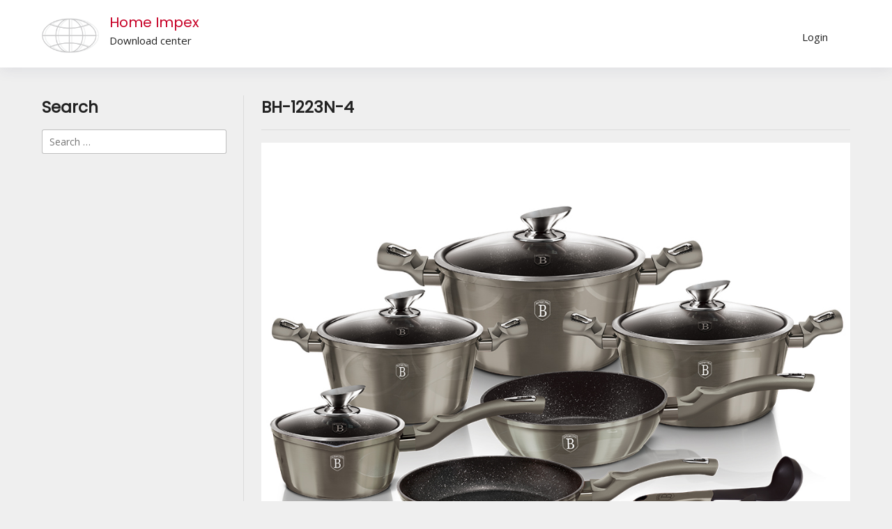

--- FILE ---
content_type: text/html; charset=UTF-8
request_url: https://download.homeimpex.hu/2020/07/07/bh-1223n-4/
body_size: 11953
content:
<!doctype html><!-- Overlay.ORG -->
<html lang="en-US">
<head>
	<meta charset="UTF-8">
	<meta name="viewport" content="width=device-width, initial-scale=1">
	<link rel="profile" href="https://gmpg.org/xfn/11">
	<title>BH-1223N-4 &#8211; Home Impex</title>
<meta name='robots' content='max-image-preview:large' />
<link rel='dns-prefetch' href='//fonts.googleapis.com' />
<link rel="alternate" type="application/rss+xml" title="Home Impex &raquo; Feed" href="https://download.homeimpex.hu/feed/" />
<link rel="alternate" type="application/rss+xml" title="Home Impex &raquo; Comments Feed" href="https://download.homeimpex.hu/comments/feed/" />
<link rel="alternate" type="application/rss+xml" title="Home Impex &raquo; BH-1223N-4 Comments Feed" href="https://download.homeimpex.hu/2020/07/07/bh-1223n-4/feed/" />
<link rel="alternate" title="oEmbed (JSON)" type="application/json+oembed" href="https://download.homeimpex.hu/wp-json/oembed/1.0/embed?url=https%3A%2F%2Fdownload.homeimpex.hu%2F2020%2F07%2F07%2Fbh-1223n-4%2F" />
<link rel="alternate" title="oEmbed (XML)" type="text/xml+oembed" href="https://download.homeimpex.hu/wp-json/oembed/1.0/embed?url=https%3A%2F%2Fdownload.homeimpex.hu%2F2020%2F07%2F07%2Fbh-1223n-4%2F&#038;format=xml" />
<style id='wp-img-auto-sizes-contain-inline-css' type='text/css'>
img:is([sizes=auto i],[sizes^="auto," i]){contain-intrinsic-size:3000px 1500px}
/*# sourceURL=wp-img-auto-sizes-contain-inline-css */
</style>
<style id='wp-emoji-styles-inline-css' type='text/css'>

	img.wp-smiley, img.emoji {
		display: inline !important;
		border: none !important;
		box-shadow: none !important;
		height: 1em !important;
		width: 1em !important;
		margin: 0 0.07em !important;
		vertical-align: -0.1em !important;
		background: none !important;
		padding: 0 !important;
	}
/*# sourceURL=wp-emoji-styles-inline-css */
</style>
<style id='wp-block-library-inline-css' type='text/css'>
:root{--wp-block-synced-color:#7a00df;--wp-block-synced-color--rgb:122,0,223;--wp-bound-block-color:var(--wp-block-synced-color);--wp-editor-canvas-background:#ddd;--wp-admin-theme-color:#007cba;--wp-admin-theme-color--rgb:0,124,186;--wp-admin-theme-color-darker-10:#006ba1;--wp-admin-theme-color-darker-10--rgb:0,107,160.5;--wp-admin-theme-color-darker-20:#005a87;--wp-admin-theme-color-darker-20--rgb:0,90,135;--wp-admin-border-width-focus:2px}@media (min-resolution:192dpi){:root{--wp-admin-border-width-focus:1.5px}}.wp-element-button{cursor:pointer}:root .has-very-light-gray-background-color{background-color:#eee}:root .has-very-dark-gray-background-color{background-color:#313131}:root .has-very-light-gray-color{color:#eee}:root .has-very-dark-gray-color{color:#313131}:root .has-vivid-green-cyan-to-vivid-cyan-blue-gradient-background{background:linear-gradient(135deg,#00d084,#0693e3)}:root .has-purple-crush-gradient-background{background:linear-gradient(135deg,#34e2e4,#4721fb 50%,#ab1dfe)}:root .has-hazy-dawn-gradient-background{background:linear-gradient(135deg,#faaca8,#dad0ec)}:root .has-subdued-olive-gradient-background{background:linear-gradient(135deg,#fafae1,#67a671)}:root .has-atomic-cream-gradient-background{background:linear-gradient(135deg,#fdd79a,#004a59)}:root .has-nightshade-gradient-background{background:linear-gradient(135deg,#330968,#31cdcf)}:root .has-midnight-gradient-background{background:linear-gradient(135deg,#020381,#2874fc)}:root{--wp--preset--font-size--normal:16px;--wp--preset--font-size--huge:42px}.has-regular-font-size{font-size:1em}.has-larger-font-size{font-size:2.625em}.has-normal-font-size{font-size:var(--wp--preset--font-size--normal)}.has-huge-font-size{font-size:var(--wp--preset--font-size--huge)}.has-text-align-center{text-align:center}.has-text-align-left{text-align:left}.has-text-align-right{text-align:right}.has-fit-text{white-space:nowrap!important}#end-resizable-editor-section{display:none}.aligncenter{clear:both}.items-justified-left{justify-content:flex-start}.items-justified-center{justify-content:center}.items-justified-right{justify-content:flex-end}.items-justified-space-between{justify-content:space-between}.screen-reader-text{border:0;clip-path:inset(50%);height:1px;margin:-1px;overflow:hidden;padding:0;position:absolute;width:1px;word-wrap:normal!important}.screen-reader-text:focus{background-color:#ddd;clip-path:none;color:#444;display:block;font-size:1em;height:auto;left:5px;line-height:normal;padding:15px 23px 14px;text-decoration:none;top:5px;width:auto;z-index:100000}html :where(.has-border-color){border-style:solid}html :where([style*=border-top-color]){border-top-style:solid}html :where([style*=border-right-color]){border-right-style:solid}html :where([style*=border-bottom-color]){border-bottom-style:solid}html :where([style*=border-left-color]){border-left-style:solid}html :where([style*=border-width]){border-style:solid}html :where([style*=border-top-width]){border-top-style:solid}html :where([style*=border-right-width]){border-right-style:solid}html :where([style*=border-bottom-width]){border-bottom-style:solid}html :where([style*=border-left-width]){border-left-style:solid}html :where(img[class*=wp-image-]){height:auto;max-width:100%}:where(figure){margin:0 0 1em}html :where(.is-position-sticky){--wp-admin--admin-bar--position-offset:var(--wp-admin--admin-bar--height,0px)}@media screen and (max-width:600px){html :where(.is-position-sticky){--wp-admin--admin-bar--position-offset:0px}}

/*# sourceURL=wp-block-library-inline-css */
</style><style id='global-styles-inline-css' type='text/css'>
:root{--wp--preset--aspect-ratio--square: 1;--wp--preset--aspect-ratio--4-3: 4/3;--wp--preset--aspect-ratio--3-4: 3/4;--wp--preset--aspect-ratio--3-2: 3/2;--wp--preset--aspect-ratio--2-3: 2/3;--wp--preset--aspect-ratio--16-9: 16/9;--wp--preset--aspect-ratio--9-16: 9/16;--wp--preset--color--black: #000000;--wp--preset--color--cyan-bluish-gray: #abb8c3;--wp--preset--color--white: #ffffff;--wp--preset--color--pale-pink: #f78da7;--wp--preset--color--vivid-red: #cf2e2e;--wp--preset--color--luminous-vivid-orange: #ff6900;--wp--preset--color--luminous-vivid-amber: #fcb900;--wp--preset--color--light-green-cyan: #7bdcb5;--wp--preset--color--vivid-green-cyan: #00d084;--wp--preset--color--pale-cyan-blue: #8ed1fc;--wp--preset--color--vivid-cyan-blue: #0693e3;--wp--preset--color--vivid-purple: #9b51e0;--wp--preset--gradient--vivid-cyan-blue-to-vivid-purple: linear-gradient(135deg,rgb(6,147,227) 0%,rgb(155,81,224) 100%);--wp--preset--gradient--light-green-cyan-to-vivid-green-cyan: linear-gradient(135deg,rgb(122,220,180) 0%,rgb(0,208,130) 100%);--wp--preset--gradient--luminous-vivid-amber-to-luminous-vivid-orange: linear-gradient(135deg,rgb(252,185,0) 0%,rgb(255,105,0) 100%);--wp--preset--gradient--luminous-vivid-orange-to-vivid-red: linear-gradient(135deg,rgb(255,105,0) 0%,rgb(207,46,46) 100%);--wp--preset--gradient--very-light-gray-to-cyan-bluish-gray: linear-gradient(135deg,rgb(238,238,238) 0%,rgb(169,184,195) 100%);--wp--preset--gradient--cool-to-warm-spectrum: linear-gradient(135deg,rgb(74,234,220) 0%,rgb(151,120,209) 20%,rgb(207,42,186) 40%,rgb(238,44,130) 60%,rgb(251,105,98) 80%,rgb(254,248,76) 100%);--wp--preset--gradient--blush-light-purple: linear-gradient(135deg,rgb(255,206,236) 0%,rgb(152,150,240) 100%);--wp--preset--gradient--blush-bordeaux: linear-gradient(135deg,rgb(254,205,165) 0%,rgb(254,45,45) 50%,rgb(107,0,62) 100%);--wp--preset--gradient--luminous-dusk: linear-gradient(135deg,rgb(255,203,112) 0%,rgb(199,81,192) 50%,rgb(65,88,208) 100%);--wp--preset--gradient--pale-ocean: linear-gradient(135deg,rgb(255,245,203) 0%,rgb(182,227,212) 50%,rgb(51,167,181) 100%);--wp--preset--gradient--electric-grass: linear-gradient(135deg,rgb(202,248,128) 0%,rgb(113,206,126) 100%);--wp--preset--gradient--midnight: linear-gradient(135deg,rgb(2,3,129) 0%,rgb(40,116,252) 100%);--wp--preset--font-size--small: 13px;--wp--preset--font-size--medium: 20px;--wp--preset--font-size--large: 36px;--wp--preset--font-size--x-large: 42px;--wp--preset--spacing--20: 0.44rem;--wp--preset--spacing--30: 0.67rem;--wp--preset--spacing--40: 1rem;--wp--preset--spacing--50: 1.5rem;--wp--preset--spacing--60: 2.25rem;--wp--preset--spacing--70: 3.38rem;--wp--preset--spacing--80: 5.06rem;--wp--preset--shadow--natural: 6px 6px 9px rgba(0, 0, 0, 0.2);--wp--preset--shadow--deep: 12px 12px 50px rgba(0, 0, 0, 0.4);--wp--preset--shadow--sharp: 6px 6px 0px rgba(0, 0, 0, 0.2);--wp--preset--shadow--outlined: 6px 6px 0px -3px rgb(255, 255, 255), 6px 6px rgb(0, 0, 0);--wp--preset--shadow--crisp: 6px 6px 0px rgb(0, 0, 0);}:where(.is-layout-flex){gap: 0.5em;}:where(.is-layout-grid){gap: 0.5em;}body .is-layout-flex{display: flex;}.is-layout-flex{flex-wrap: wrap;align-items: center;}.is-layout-flex > :is(*, div){margin: 0;}body .is-layout-grid{display: grid;}.is-layout-grid > :is(*, div){margin: 0;}:where(.wp-block-columns.is-layout-flex){gap: 2em;}:where(.wp-block-columns.is-layout-grid){gap: 2em;}:where(.wp-block-post-template.is-layout-flex){gap: 1.25em;}:where(.wp-block-post-template.is-layout-grid){gap: 1.25em;}.has-black-color{color: var(--wp--preset--color--black) !important;}.has-cyan-bluish-gray-color{color: var(--wp--preset--color--cyan-bluish-gray) !important;}.has-white-color{color: var(--wp--preset--color--white) !important;}.has-pale-pink-color{color: var(--wp--preset--color--pale-pink) !important;}.has-vivid-red-color{color: var(--wp--preset--color--vivid-red) !important;}.has-luminous-vivid-orange-color{color: var(--wp--preset--color--luminous-vivid-orange) !important;}.has-luminous-vivid-amber-color{color: var(--wp--preset--color--luminous-vivid-amber) !important;}.has-light-green-cyan-color{color: var(--wp--preset--color--light-green-cyan) !important;}.has-vivid-green-cyan-color{color: var(--wp--preset--color--vivid-green-cyan) !important;}.has-pale-cyan-blue-color{color: var(--wp--preset--color--pale-cyan-blue) !important;}.has-vivid-cyan-blue-color{color: var(--wp--preset--color--vivid-cyan-blue) !important;}.has-vivid-purple-color{color: var(--wp--preset--color--vivid-purple) !important;}.has-black-background-color{background-color: var(--wp--preset--color--black) !important;}.has-cyan-bluish-gray-background-color{background-color: var(--wp--preset--color--cyan-bluish-gray) !important;}.has-white-background-color{background-color: var(--wp--preset--color--white) !important;}.has-pale-pink-background-color{background-color: var(--wp--preset--color--pale-pink) !important;}.has-vivid-red-background-color{background-color: var(--wp--preset--color--vivid-red) !important;}.has-luminous-vivid-orange-background-color{background-color: var(--wp--preset--color--luminous-vivid-orange) !important;}.has-luminous-vivid-amber-background-color{background-color: var(--wp--preset--color--luminous-vivid-amber) !important;}.has-light-green-cyan-background-color{background-color: var(--wp--preset--color--light-green-cyan) !important;}.has-vivid-green-cyan-background-color{background-color: var(--wp--preset--color--vivid-green-cyan) !important;}.has-pale-cyan-blue-background-color{background-color: var(--wp--preset--color--pale-cyan-blue) !important;}.has-vivid-cyan-blue-background-color{background-color: var(--wp--preset--color--vivid-cyan-blue) !important;}.has-vivid-purple-background-color{background-color: var(--wp--preset--color--vivid-purple) !important;}.has-black-border-color{border-color: var(--wp--preset--color--black) !important;}.has-cyan-bluish-gray-border-color{border-color: var(--wp--preset--color--cyan-bluish-gray) !important;}.has-white-border-color{border-color: var(--wp--preset--color--white) !important;}.has-pale-pink-border-color{border-color: var(--wp--preset--color--pale-pink) !important;}.has-vivid-red-border-color{border-color: var(--wp--preset--color--vivid-red) !important;}.has-luminous-vivid-orange-border-color{border-color: var(--wp--preset--color--luminous-vivid-orange) !important;}.has-luminous-vivid-amber-border-color{border-color: var(--wp--preset--color--luminous-vivid-amber) !important;}.has-light-green-cyan-border-color{border-color: var(--wp--preset--color--light-green-cyan) !important;}.has-vivid-green-cyan-border-color{border-color: var(--wp--preset--color--vivid-green-cyan) !important;}.has-pale-cyan-blue-border-color{border-color: var(--wp--preset--color--pale-cyan-blue) !important;}.has-vivid-cyan-blue-border-color{border-color: var(--wp--preset--color--vivid-cyan-blue) !important;}.has-vivid-purple-border-color{border-color: var(--wp--preset--color--vivid-purple) !important;}.has-vivid-cyan-blue-to-vivid-purple-gradient-background{background: var(--wp--preset--gradient--vivid-cyan-blue-to-vivid-purple) !important;}.has-light-green-cyan-to-vivid-green-cyan-gradient-background{background: var(--wp--preset--gradient--light-green-cyan-to-vivid-green-cyan) !important;}.has-luminous-vivid-amber-to-luminous-vivid-orange-gradient-background{background: var(--wp--preset--gradient--luminous-vivid-amber-to-luminous-vivid-orange) !important;}.has-luminous-vivid-orange-to-vivid-red-gradient-background{background: var(--wp--preset--gradient--luminous-vivid-orange-to-vivid-red) !important;}.has-very-light-gray-to-cyan-bluish-gray-gradient-background{background: var(--wp--preset--gradient--very-light-gray-to-cyan-bluish-gray) !important;}.has-cool-to-warm-spectrum-gradient-background{background: var(--wp--preset--gradient--cool-to-warm-spectrum) !important;}.has-blush-light-purple-gradient-background{background: var(--wp--preset--gradient--blush-light-purple) !important;}.has-blush-bordeaux-gradient-background{background: var(--wp--preset--gradient--blush-bordeaux) !important;}.has-luminous-dusk-gradient-background{background: var(--wp--preset--gradient--luminous-dusk) !important;}.has-pale-ocean-gradient-background{background: var(--wp--preset--gradient--pale-ocean) !important;}.has-electric-grass-gradient-background{background: var(--wp--preset--gradient--electric-grass) !important;}.has-midnight-gradient-background{background: var(--wp--preset--gradient--midnight) !important;}.has-small-font-size{font-size: var(--wp--preset--font-size--small) !important;}.has-medium-font-size{font-size: var(--wp--preset--font-size--medium) !important;}.has-large-font-size{font-size: var(--wp--preset--font-size--large) !important;}.has-x-large-font-size{font-size: var(--wp--preset--font-size--x-large) !important;}
/*# sourceURL=global-styles-inline-css */
</style>

<style id='classic-theme-styles-inline-css' type='text/css'>
/*! This file is auto-generated */
.wp-block-button__link{color:#fff;background-color:#32373c;border-radius:9999px;box-shadow:none;text-decoration:none;padding:calc(.667em + 2px) calc(1.333em + 2px);font-size:1.125em}.wp-block-file__button{background:#32373c;color:#fff;text-decoration:none}
/*# sourceURL=/wp-includes/css/classic-themes.min.css */
</style>
<link rel='stylesheet' id='overlay-style-css' href='https://download.homeimpex.hu/wp-content/themes/overlay/style.css?ver=1.1.0' type='text/css' media='all' />
<link rel='stylesheet' id='overlaychild-simplist-style-css' href='https://download.homeimpex.hu/wp-content/themes/overlay-child-simplist/style.css?ver=1.1.0' type='text/css' media='all' />
<link rel='stylesheet' id='overlay-header-style-css' href='https://download.homeimpex.hu/wp-content/themes/overlay/templates/header/header-style.css?ver=2.0.11' type='text/css' media='all' />
<link rel='stylesheet' id='overlaychild-simplist-header-style-css' href='https://download.homeimpex.hu/wp-content/themes/overlay-child-simplist/templates/header/header-style.css?ver=1.1.0' type='text/css' media='all' />
<link rel='stylesheet' id='overlay-footer-style-css' href='https://download.homeimpex.hu/wp-content/themes/overlay/templates/footer/css/footer-basic.css?ver=2.0.11' type='text/css' media='all' />
<link rel='stylesheet' id='overlay-resp-mobile-css' href='https://download.homeimpex.hu/wp-content/themes/overlay/inc/css/responsive-mobile.css?ver=2.0.11' type='text/css' media='(max-width: 782px)' />
<link rel='stylesheet' id='overlaychild-simplist-resp-mobile-css' href='https://download.homeimpex.hu/wp-content/themes/overlay-child-simplist/includes/css/responsive-mobile.css?ver=1.1.0' type='text/css' media='(max-width: 782px)' />
<link rel='stylesheet' id='overlay_customizer_fonts-css' href='//fonts.googleapis.com/css?family=Open+Sans%3Aregular%2Citalic%2C700|Poppins%3Aregular|Lato%3Aregular%2Citalic%2C700%26subset%3Dlatin%2C' type='text/css' media='screen' />
<link rel='stylesheet' id='overlay-fonts-css' href='//fonts.googleapis.com/css?family=Open+Sans%7CPoppins&#038;ver=2.0.11' type='text/css' media='all' />
<link rel='stylesheet' id='overlay-font-awesome-css' href='https://download.homeimpex.hu/wp-content/themes/overlay/inc/font-awesome/css/all.css?ver=6.7.2' type='text/css' media='all' />
<link rel='stylesheet' id='overlay-resp-menu-css' href='https://download.homeimpex.hu/wp-content/themes/overlay/inc/css/menu-mobile.css?ver=2.0.11' type='text/css' media='(max-width: 980px)' />
<link rel='stylesheet' id='overlay-resp-tablet-css' href='https://download.homeimpex.hu/wp-content/themes/overlay/inc/css/responsive-tablet.css?ver=2.0.11' type='text/css' media='(max-width: 980px)' />
<style id='overlay-customizer-custom-css-inline-css' type='text/css'>
a.custom-logo-link{max-width:82px;}.site-title{margin-bottom:5px;font-size:20px;font-weight:500;}.site-logo-align .site-logo-title{padding-left:15px;}.site-description{font-size:15px;color:#222222;}.site-header-inner{padding-top:10px;padding-bottom:5px;}.widget-area .widget{margin-bottom:15px;}.site-footer-inner{padding-top:15px;padding-bottom:15px;}.overlay-page-title .overlay-h-title,
				.woocommerce-products-header .woocommerce-products-header__title{font-size:23px;}header.overlay-page-title{padding:0 0 15px;margin:0 0 19px;}.main-navigation ul ul a:hover,
				.main-navigation ul ul a:focus,
				.main-navigation ul ul li.current-menu-item > a,
				.main-navigation ul ul li.current_page_item > a,
				.main-navigation ul ul li.current-menu-parent > a,
				.main-navigation ul ul li.current_page_parent > a,
				.main-navigation ul ul li.current-menu-ancestor > a,
				.main-navigation ul ul li.current_page_ancestor > a,
				
				.main-navigation.overlay-nav-solid a:hover,
				.main-navigation.overlay-nav-solid ul > li > a:hover,
				.main-navigation.overlay-nav-solid ul > li > a:focus,
				.main-navigation.overlay-nav-solid ul > li.current-menu-item > a,
				.main-navigation.overlay-nav-solid ul > li.current-menu-ancestor > a,
				.main-navigation.overlay-nav-solid ul > li.current-menu-parent > a,
				.main-navigation.overlay-nav-solid ul > li.current_page_parent > a,
				.main-navigation.overlay-nav-solid ul > li.current_page_ancestor > a,
				.main-navigation.overlay-nav-solid .current_page_item > a,
				
				.main-navigation.overlay-nav-block ul > li > a:hover span.nav-span-block,
				.main-navigation.overlay-nav-block ul > li > a:focus span.nav-span-block,
				.main-navigation.overlay-nav-block ul > li.current-menu-item > a span.nav-span-block,
				.main-navigation.overlay-nav-block ul > li.current-menu-ancestor > a span.nav-span-block,
				.main-navigation.overlay-nav-block ul > li.current-menu-parent > a span.nav-span-block,
				.main-navigation.overlay-nav-block ul > li.current_page_parent > a span.nav-span-block,
				.main-navigation.overlay-nav-block ul > li.current_page_ancestor > a span.nav-span-block,
				.main-navigation.overlay-nav-block .current_page_item > a span.nav-span-block,
				
				.error-btn a:hover,
				.overlay-side-social .social-icon,
				#comments .comment-form input.submit:hover,
				.overlay-footdivide-shortline .footer-custom-block::after,
				.overlay-footdivide-shortline ul.site-footer-widgets > li::after{background-color:#c70026;}a,
				.overlay-footer-social-two #overlay-bottombar-menu li a:hover,
				.overlay-footer-social-two.footer-menu-vertical #overlay-bottombar-menu li a:hover{color:#c70026;}#site-navigation.main-navigation.overlay-nav-plain ul > li > a:hover,
				#site-navigation.main-navigation.overlay-nav-plain ul > li > a:focus,
				#site-navigation.main-navigation.overlay-nav-plain ul > li.current-menu-item > a,
				#site-navigation.main-navigation.overlay-nav-plain ul > li.current-menu-ancestor > a,
				#site-navigation.main-navigation.overlay-nav-plain ul > li.current-menu-parent > a,
				#site-navigation.main-navigation.overlay-nav-plain ul > li.current_page_parent > a,
				#site-navigation.main-navigation.overlay-nav-plain ul > li.current_page_ancestor > a,
				#site-navigation.main-navigation.overlay-nav-plain .current_page_item > a,
				
				#site-navigation.main-navigation.overlay-nav-underline ul > li > a:hover,
				#site-navigation.main-navigation.overlay-nav-underline ul > li > a:focus,
				#site-navigation.main-navigation.overlay-nav-underline ul > li.current-menu-item > a,
				#site-navigation.main-navigation.overlay-nav-underline ul > li.current-menu-ancestor > a,
				#site-navigation.main-navigation.overlay-nav-underline ul > li.current-menu-parent > a,
				#site-navigation.main-navigation.overlay-nav-underline ul > li.current_page_parent > a,
				#site-navigation.main-navigation.overlay-nav-underline ul > li.current_page_ancestor > a,
				#site-navigation.main-navigation.overlay-nav-underline .current_page_item > a{color:#c70026 !important;}.main-navigation.overlay-nav-underline ul > li > a:hover,
				.main-navigation.overlay-nav-underline ul > li > a:focus,
				.main-navigation.overlay-nav-underline ul > li.current-menu-item > a,
				.main-navigation.overlay-nav-underline ul > li.current-menu-ancestor > a,
				.main-navigation.overlay-nav-underline ul > li.current-menu-parent > a,
				.main-navigation.overlay-nav-underline ul > li.current_page_parent > a,
				.main-navigation.overlay-nav-underline ul > li.current_page_ancestor > a,
				.main-navigation.overlay-nav-underline .current_page_item > a{box-shadow:0 -4px 0 #c70026 inset;}blockquote{border-left-color:#c70026 !important;}a:hover,
				a:focus,
				a:active{color:#c9c9ca;}body #page header.site-header{color:#222222;}.site-header .site-bar,
				button.header-search{color:#222222;}.main-navigation ul ul{color:#222222;}.main-navigation ul ul a:hover,
				.main-navigation ul ul a:focus,
				.main-navigation ul ul li.current-menu-item > a,
				.main-navigation ul ul li.current_page_item > a,
				.main-navigation ul ul li.current-menu-parent > a,
				.main-navigation ul ul li.current_page_parent > a,
				.main-navigation ul ul li.current-menu-ancestor > a,
				.main-navigation ul ul li.current_page_ancestor > a,
				.main-navigation.overlay-nav-solid a:hover,
				.main-navigation.overlay-nav-solid ul > li > a:hover,
				.main-navigation.overlay-nav-solid ul > li > a:focus,
				.main-navigation.overlay-nav-solid ul > li.current-menu-item > a,
				.main-navigation.overlay-nav-solid ul > li.current-menu-ancestor > a,
				.main-navigation.overlay-nav-solid ul > li.current-menu-parent > a,
				.main-navigation.overlay-nav-solid ul > li.current_page_parent > a,
				.main-navigation.overlay-nav-solid ul > li.current_page_ancestor > a,
				.main-navigation.overlay-nav-solid .current_page_item > a,
				.main-navigation.overlay-nav-block ul > li > a:hover span.nav-span-block,
				.main-navigation.overlay-nav-block ul > li > a:focus span.nav-span-block,
				.main-navigation.overlay-nav-block ul > li.current-menu-item > a span.nav-span-block,
				.main-navigation.overlay-nav-block ul > li.current-menu-ancestor > a span.nav-span-block,
				.main-navigation.overlay-nav-block ul > li.current-menu-parent > a span.nav-span-block,
				.main-navigation.overlay-nav-block ul > li.current_page_parent > a span.nav-span-block,
				.main-navigation.overlay-nav-block ul > li.current_page_ancestor > a span.nav-span-block,
				.main-navigation.overlay-nav-block .current_page_item > a span.nav-span-block{background-color:#c70026;}.main-navigation.overlay-nav-plain ul > li > a:hover,
				.main-navigation.overlay-nav-plain ul > li > a:focus,
				.main-navigation.overlay-nav-plain ul > li.current-menu-item > a,
				.main-navigation.overlay-nav-plain ul > li.current-menu-ancestor > a,
				.main-navigation.overlay-nav-plain ul > li.current-menu-parent > a,
				.main-navigation.overlay-nav-plain ul > li.current_page_parent > a,
				.main-navigation.overlay-nav-plain ul > li.current_page_ancestor > a,
				.main-navigation.overlay-nav-plain .current_page_item > a,
				
				.main-navigation.overlay-nav-underline ul > li > a:hover,
				.main-navigation.overlay-nav-underline ul > li > a:focus,
				.main-navigation.overlay-nav-underline ul > li.current-menu-item > a,
				.main-navigation.overlay-nav-underline ul > li.current-menu-ancestor > a,
				.main-navigation.overlay-nav-underline ul > li.current-menu-parent > a,
				.main-navigation.overlay-nav-underline ul > li.current_page_parent > a,
				.main-navigation.overlay-nav-underline ul > li.current_page_ancestor > a,
				.main-navigation.overlay-nav-underline .current_page_item > a{color:#c70026 !important;}.main-navigation.overlay-nav-plain ul ul li a:hover,
				.main-navigation.overlay-nav-underline ul ul li a:hover{color:#FFF !important;}.site-title a{color:#c70026;}.overlay-h-title{color:#222222;}.overlay-breadcrumbs{color:#222222;}.site-content-inner h1,
				.site-content-inner h2,
				.site-content-inner h3,
				.site-content-inner h4,
				.site-content-inner h5,
				.site-content-inner h6,
				.widget-area .widget-title{color:#222222;}.site-content-inner{color:#222222;}.widget-area .widget-title{color:#222222;}.widget-area{color:#222222;}.site-content-inner a,
				.overlay-breadcrumbs a,
				.overlay-pagetitle-cheader .overlay-breadcrumbs a{color:#c70026;}.site-content-inner a:hover,
				.overlay-breadcrumbs a:hover,
				.overlay-pagetitle-cheader .overlay-breadcrumbs a:hover{color:#c70026;}.widget-area a{color:#c70026;}.widget-area a:hover{color:#c70026;}.site-footer .site-footer-inner{color:#222222;}.site-footer .site-footer-inner a{color:#c70026;}.site-footer .site-footer-inner a:hover{color:#c70026;}.site-footer .site-bar{color:#222222;}.site-footer .site-bar-text a,
				.site-footer .site-bar .site-bar-inner a{color:#c70026;}.site-footer .site-bar-text a:hover,
				.site-footer .site-bar .social-icon:hover,
				.site-footer #overlay-bottombar-menu li a:hover{color:#c70026;}
@media (min-width: 981px){.main-navigation ul#overlay-main-menu > li > a,
				.main-navigation #overlay-main-menu > ul > li > a,
				.main-navigation .overlay-menu-cart{font-size:15px;}.main-navigation ul#overlay-main-menu > li > a,
					.main-navigation.overlay-nav-block #overlay-main-menu > ul > li > a{padding-top:10px;padding-bottom:5px;margin-left:5px;margin-right:5px;}.main-navigation ul#overlay-main-menu > li > a{padding-left:15px;padding-right:15px;}.main-navigation.overlay-nav-block #overlay-main-menu > ul > li > a{padding-left:7.5px;padding-right:7.5px;}.main-navigation ul ul a,
					.main-navigation.overlay-nav-block ul ul a{padding-left:15px;padding-right:15px;padding-top:5px;padding-bottom:5px;}.main-navigation ul ul a{font-size:15px;}}
@media (max-width: 980px){.menu-toggle{font-size:15px;padding-top:10px;padding-bottom:5px;}#site-navigation.main-navigation ul > li > a:hover,
				#site-navigation.main-navigation ul > li.current-menu-item > a,
				#site-navigation.main-navigation ul > li.current-menu-ancestor > a,
				#site-navigation.main-navigation ul > li.current-menu-parent > a,
				#site-navigation.main-navigation ul > li.current_page_parent > a,
				#site-navigation.main-navigation ul > li.current_page_ancestor > a,
				#site-navigation.main-navigation .current_page_item > a,
				#site-navigation.main-navigation ul > li.current-menu-item > a span.nav-span-block,
				#site-navigation.main-navigation ul > li.current-menu-ancestor > a span.nav-span-block,
				#site-navigation.main-navigation ul > li.current-menu-parent > a span.nav-span-block,
				#site-navigation.main-navigation ul > li.current_page_parent > a span.nav-span-block,
				#site-navigation.main-navigation ul > li.current_page_ancestor > a span.nav-span-block,
				#site-navigation.main-navigation .current_page_item > a span.nav-span-block,
				#site-navigation.main-navigation.overlay-nav-block ul > li > a:hover span.nav-span-block,
				#site-navigation.main-navigation.overlay-nav-plain ul li a:hover,
				#site-navigation.main-navigation.overlay-nav-solid ul li a:hover,
				#site-navigation.main-navigation.overlay-nav-underline ul li a:hover,
				#site-navigation.main-navigation.overlay-nav-blocks ul li a:hover,
				#site-navigation.main-navigation.overlay-nav-blocks ul li a:hover span.nav-span-block{color:#c70026 !important;}}
@media (max-width: 782px){.site-header .site-bar{display:none !important;}.site-header .site-bar button.header-search,
				.header-search-block, .header-search-overlay{display:none !important;}.overlay-side-social{display:none !important;}.site-stick-header.stick-header.stuck{position:relative !important;top:0 !important;}.site-stick-header.stick-header.stuck .site-stick-inner{display:block !important;}}
/*# sourceURL=overlay-customizer-custom-css-inline-css */
</style>
<script type="text/javascript" src="https://download.homeimpex.hu/wp-includes/js/jquery/jquery.min.js?ver=3.7.1" id="jquery-core-js"></script>
<script type="text/javascript" src="https://download.homeimpex.hu/wp-includes/js/jquery/jquery-migrate.min.js?ver=3.4.1" id="jquery-migrate-js"></script>
<link rel="https://api.w.org/" href="https://download.homeimpex.hu/wp-json/" /><link rel="alternate" title="JSON" type="application/json" href="https://download.homeimpex.hu/wp-json/wp/v2/posts/10476" /><link rel="EditURI" type="application/rsd+xml" title="RSD" href="https://download.homeimpex.hu/xmlrpc.php?rsd" />
<meta name="generator" content="WordPress 6.9" />
<link rel="canonical" href="https://download.homeimpex.hu/2020/07/07/bh-1223n-4/" />
<link rel='shortlink' href='https://download.homeimpex.hu/?p=10476' />
<!-- start Simple Custom CSS and JS -->
<style type="text/css">
/* Add your CSS code here.

For example:
.example {
    color: red;
}

For brushing up on your CSS knowledge, check out http://www.w3schools.com/css/css_syntax.asp

End of comment */ 
/*********** DEMO PAGE *************/
.page-id-37956 .category-type-style:nth-child(2),
 .page-id-37960 .category-type-style:nth-child(2),
 .page-id-34 .category-type-style:nth-child(2),
.page-id-37956 .category-type-style:nth-child(4),
 .page-id-37960 .category-type-style:nth-child(4),
 .page-id-34 .category-type-style:nth-child(4),
.page-id-37956 .category-type-style:nth-child(6),
 .page-id-37960 .category-type-style:nth-child(6),
 .page-id-34 .category-type-style:nth-child(6)
{
  display:none;
}
.page-id-37956 .overlay-page-title.overlay-pagetitle-default::after {
  content:'Private: BerlingerHaus – JPG';
  width:100%;
  position:absolute;
  display:none;
}

#prodSearch {
      width: 257px;
}

.custom_filter_list .container {
        display: flex;
      }
      .custom_filter_list .categories {
         width: 268px;
   		 margin-right: 0px;
      }

.open-cat-list ul {
  margin-left: -4px;
}

  .open-cat-list span {
    font-size:14px;
  }

      .custom_filter_list .post-content-inner {
          text-align: center;
        width: 135px;
   		background-color:white;
        margin: 5px;
        padding:10px;
        border-radius: 15px;
        display: inline-block;
        word-wrap: break-word;
        font-size:14px;
      }
    .custom_filter_list  .post-content-inner img {
        width: 100px;
       height: 100px;
      object-fit: contain;
      }
     .custom_filter_list .entry-header {
        height: 60px;
        position: relative;
        font-size: 14px;
        padding-top: 5px;
        line-height: normal;
      }
     .custom_filter_list .entry-title {
        position: absolute;
        width: 100%;
      }
    .custom_filter_list  .entry-content{

      height: 100px;
      }

.custom_filter_list .entry-content.youtube {
  position: relative;
}

.custom_filter_list .entry-content.youtube::before {
 	content: ' ';
    position: absolute;
    width: 100%;
    height: 100%;
    top: 0;
    left: 0;
    background-image: url(https://berlingerhaus.com/wp-content/uploads/2021/youtube-logo.png);
    background-position: center;
    background-size: contain;
    opacity: 0.7;
    display: flex;
    background-size: 70%;
    background-repeat: no-repeat;
    transition: 320ms;
}

.custom_filter_list .entry-content.youtube:hover::before {
  opacity: 1;
}


 .custom_filter_list .image-download-content {
      	display: flex;
        font-size: 9px;
        /* width: 150px; */
        position: relative; 
        /* left: 0; */
        margin-left: -10px;
	   margin-right: -10px;
        margin-top: -10px;
        margin-bottom: 5px;
   		
      }
     .custom_filter_list .image-download-content-jpg {
    	 border-top-left-radius: 15px;
   		 overflow: hidden;
      padding-right: 1px;
       width: 100%;
      }
     .custom_filter_list .image-download-content-png{
       	 border-top-right-radius: 15px;
   		 overflow: hidden;
        padding-left: 1px;
       width: 100%;
      }
      .image-download-content-jpg a, .image-download-content-png a {
        background-color: lightgray;
        padding: 10px;
        display: block;
        color: black;
        text-decoration: auto;
        width:100%;
      }
.image-download-content-jpg a span {
	display:block;
}
    .image-download-content-jpg a:hover, .image-download-content-png a:hover {
		    color: white;
   			background: #c70026;
    }

    .download-info-tipp.hide {
		position: absolute;
       background-color: #e3e3e3 ;
       width: 110px ;
       padding: 10px;
       z-index: 9;
       line-height: 14px;
       box-shadow: 0px 0px 11px 2px #0000003d;
    }

.download-info-tipp.jpg.hide {
    display: none;
    left: -80px;
    top: 30px;
}

.download-info-tipp.png.hide p {
  margin: 0;
}

.download-info-tipp.jpg.hide p {
  margin: 0;
}

  .download-info-tipp.png.hide {
      display: none;
      left: 105px;
      top: 30px;
  }

  .download-info-icon {
      position: absolute;
   	  top: 39px;
    font-size: 15px;
  }

    .download-info-icon.jpg{
		left: 26px;
    }

  .download-info-icon.jpg:hover ~ .download-info-tipp.jpg.hide{
    display: block;
  }

  .download-info-icon.png {
   		right: 26px; 
  }

  .download-info-icon.png:hover ~ .download-info-tipp.png.hide{
  display: block;
  }

.custom_filter_list .pagination {
 	display: flex;
    justify-content: center;
    margin: 30px;
}
    .custom_filter_list  .pagination ul {
     
    list-style-type: none;
    margin: 0;
    padding: 0;
     
      }
   .custom_filter_list   .pagination ul li {
         
    margin: 5px 1px;
    height: 35px;
    text-align: center;
    line-height: 23px;
    display: inline-block;
    background: white;
    padding: 7px 10px;
    border-radius: 7px;
      }
   .custom_filter_list   .pagination ul li span {
        text-decoration: none;   
        color: #c70026;
      }
    .custom_filter_list  .pagination ul li.active {
       background-color: #c70026;
      }
   .custom_filter_list   .pagination ul li.active span {
        color: white;
      }
   .custom_filter_list   .search{
        display: none;
      }

   .custom_filter_list   .loader_img{
        position: absolute;
        top: 50%;
        left: 50%;
        margin-left: -100px;
        margin-top: -100px;
        width: 200px;
        height: 200px;
        filter: contrast(0.9);

      }

   .custom_filter_list   .show.display {
        display: none;
      }
   .custom_filter_list   .category-type-style {
        cursor: pointer;
        display: flex;
        justify-content: space-between;
        padding: 10px;
        margin: 10px;
		background: #d3d3d38a;
      }

   .custom_filter_list   .category-type-style p:first-child{
        margin: 0;
        padding: 0;
        margin-top: 5px;
      }
   .custom_filter_list   .category-type-style .fa {
        font-size: 23px;
        margin-bottom: 0;
        margin-top: 0;
      }
#cleanButton {
  width: 100%;
    padding: 6px;
    color: #404040;
    font-weight: 900;
    text-transform: uppercase;
    font-size: 17px;
    box-shadow: 5px 5px 10px rgb(0 0 0 / 10%);
    border: 2px solid #ed0019;
    box-sizing: border-box;
    transition-duration: 0.5s;
  	cursor:pointer;
}
#cleanButton:hover {
  color: white;
  background-color: #ed0019;
}


.proucts .post-content-inner .entry-content .new-prod {
  background: #c70026;
    position: absolute;
    padding: 3px;
    color: white;
    font-weight: 800;
    font-size: 8px;
    width: 25px;
    height: 25px;
    line-height: 21px;
    border-radius: 100%;
    box-shadow: 0px 0px 0px 2px #ffffff;
    z-index: 3;
}

.download-search-result-article#post-37318, .download-search-result-article#post-37342{
  display:none;
}

.show.COLLECTIONS [data-main-filter="COLLECTIONS"]  {
	padding-bottom:10px;
}

.show.COLLECTIONS [data-main-filter="COLLECTIONS"] ul  {
	margin-bottom:0;
}

.download-png-size {
	display:block;
}

</style>
<!-- end Simple Custom CSS and JS -->
<link rel="pingback" href="https://download.homeimpex.hu/xmlrpc.php"><style type="text/css" id="custom-background-css">
body.custom-background { background-color: #efefef; }
</style>
	</head>

<body class="wp-singular post-template-default single single-post postid-10476 single-format-image custom-background wp-custom-logo wp-theme-overlay wp-child-theme-overlay-child-simplist user-registration-page ur-settings-sidebar-show overlay-site-full-width overlay-menu-rightside overlay-blog-post-ls">
<div id="page" class="site overlay-search-slide">

	
	<div class="site-not-boxed">
		<a class="skip-link screen-reader-text" href="#content">Skip to content</a>

		<header id="masthead" class="site-header overlay-header-standard   ">
        
    
        <div class="site-container overlay-header-container">
            <div class="site-header-inner">

                <div class="site-branding align-items-middle">
                    <div class="site-logo-align">                        
                        <div class="site-logo-align-inner">                            
                                                            <a href="https://download.homeimpex.hu/" class="custom-logo-link" rel="home"><img width="1021" height="1020" src="https://download.homeimpex.hu/wp-content/uploads/2020/07/cropped-Home-Impex-logo.png" class="custom-logo" alt="Home Impex" decoding="async" fetchpriority="high" srcset="https://download.homeimpex.hu/wp-content/uploads/2020/07/cropped-Home-Impex-logo.png 1021w, https://download.homeimpex.hu/wp-content/uploads/2020/07/cropped-Home-Impex-logo-150x150.png 150w, https://download.homeimpex.hu/wp-content/uploads/2020/07/cropped-Home-Impex-logo-300x300.png 300w, https://download.homeimpex.hu/wp-content/uploads/2020/07/cropped-Home-Impex-logo-768x767.png 768w" sizes="(max-width: 1021px) 100vw, 1021px" /></a>
                                                                    <div class="site-logo-title">
                                                                                    <p class="site-title"><a href="https://download.homeimpex.hu/" rel="home">Home Impex</a></p>                                                                                                                                                                            <p class="site-description">Download center</p>                                                                                                                        </div>
                                                                                    
                        </div>
                    </div>                </div><!-- .site-branding -->

                                    
                                            <nav id="site-navigation" class="main-navigation overlay-menu-rightside overlay-nav-block    overlay-dd-style-button">
                            <div class="site-container">
                                <button class="menu-toggle" aria-controls="main-menu" aria-expanded="false">
                                                                        Menu                                </button>
                                <div class="menu-main-menu-container">
                                    <div class="main-menu-inner"><ul id="overlay-main-menu" class="menu"><li id="menu-item-64" class="menu-item menu-item-type- menu-item-object-login menu-item-64"><a href="https://download.homeimpex.hu/wp-login.php?redirect_to=https%3A%2F%2Fdownload.homeimpex.hu">Login</a></li>
</ul></div>                                    <button class="main-menu-close"></button>
                                </div>
                            </div>
                        </nav><!-- #site-navigation -->
                                        
                
            </div>
        </div>

        
</header><!-- #masthead -->
		
		
		<div id="content" class="site-container site-content heading-prop-2">
			<div class="site-content-inner ">
	<div id="primary" class="content-area ">
		<main id="main" class="site-main overlay-postnav-default overlay-comments-default">

			<article id="post-10476" class="post-10476 post type-post status-publish format-image has-post-thumbnail hentry category-berlingerhaus-jpg post_format-post-format-image">
	
	            <header class="overlay-page-title overlay-pagetitle-default">

                            
                <h3 class="overlay-h-title">
                    BH-1223N-4                </h3>
                
            
        </header>
    
	
			<div class="post-thumbnail">
				<img width="1000" height="1000" src="https://download.homeimpex.hu/wp-content/uploads/2020/07/BH-1223N-4.jpg" class="attachment-post-thumbnail size-post-thumbnail wp-post-image" alt="" decoding="async" srcset="https://download.homeimpex.hu/wp-content/uploads/2020/07/BH-1223N-4.jpg 1000w, https://download.homeimpex.hu/wp-content/uploads/2020/07/BH-1223N-4-100x100.jpg 100w, https://download.homeimpex.hu/wp-content/uploads/2020/07/BH-1223N-4-300x300.jpg 300w, https://download.homeimpex.hu/wp-content/uploads/2020/07/BH-1223N-4-768x768.jpg 768w" sizes="(max-width: 1000px) 100vw, 1000px" />			</div><!-- .post-thumbnail -->

		
	<div class="entry-content">

					<div class="entry-meta">
				<span class="posted-on">Posted on <a href="https://download.homeimpex.hu/2020/07/07/bh-1223n-4/" rel="bookmark"><time class="entry-date published updated" datetime="2020-07-07T17:15:44+00:00">July 7, 2020</time></a></span><span class="byline"> by <span class="author vcard"><a class="url fn n" href="https://download.homeimpex.hu/author/graphic-operator/">graphic.operator</a></span></span>			</div><!-- .entry-meta -->
		        
		<p><img decoding="async" src="https://download.homeimpex.hu/wp-content/uploads/2020/07/BH-1223N-4.jpg"></p>
        
	</div><!-- .entry-content -->

    <footer class="entry-footer">
        <span class="cat-links">Posted in <a href="https://download.homeimpex.hu/category/berlingerhaus/berlingerhaus-jpg/" rel="category tag">BerlingerHaus - JPG</a></span>    </footer><!-- .entry-footer -->

</article><!-- #post-10476 -->
	<nav class="navigation post-navigation" aria-label="Posts">
		<h2 class="screen-reader-text">Post navigation</h2>
		<div class="nav-links"><div class="nav-previous"><a href="https://download.homeimpex.hu/2020/07/07/bh-1223n-3/" rel="prev">BH-1223N-3</a></div><div class="nav-next"><a href="https://download.homeimpex.hu/2020/07/07/bh-1223n-6/" rel="next">BH-1223N-6</a></div></div>
	</nav><div id="comments" class="comments-area">

		<div id="respond" class="comment-respond">
		<h3 id="reply-title" class="comment-reply-title">Leave a Reply <small><a rel="nofollow" id="cancel-comment-reply-link" href="/2020/07/07/bh-1223n-4/#respond" style="display:none;">Cancel reply</a></small></h3><form action="https://download.homeimpex.hu/wp-comments-post.php" method="post" id="commentform" class="comment-form"><p class="comment-notes"><span id="email-notes">Your email address will not be published.</span> <span class="required-field-message">Required fields are marked <span class="required">*</span></span></p><p class="comment-form-comment"><label for="comment">Comment <span class="required">*</span></label> <textarea id="comment" name="comment" cols="45" rows="8" maxlength="65525" required></textarea></p><p class="comment-form-author"><label for="author">Name <span class="required">*</span></label> <input id="author" name="author" type="text" value="" size="30" maxlength="245" autocomplete="name" required /></p>
<p class="comment-form-email"><label for="email">Email <span class="required">*</span></label> <input id="email" name="email" type="email" value="" size="30" maxlength="100" aria-describedby="email-notes" autocomplete="email" required /></p>
<p class="comment-form-url"><label for="url">Website</label> <input id="url" name="url" type="url" value="" size="30" maxlength="200" autocomplete="url" /></p>
<p class="comment-form-cookies-consent"><input id="wp-comment-cookies-consent" name="wp-comment-cookies-consent" type="checkbox" value="yes" /> <label for="wp-comment-cookies-consent">Save my name, email, and website in this browser for the next time I comment.</label></p>
<p class="form-submit"><input name="submit" type="submit" id="submit" class="submit" value="Post Comment" /> <input type='hidden' name='comment_post_ID' value='10476' id='comment_post_ID' />
<input type='hidden' name='comment_parent' id='comment_parent' value='0' />
</p><p style="display: none !important;" class="akismet-fields-container" data-prefix="ak_"><label>&#916;<textarea name="ak_hp_textarea" cols="45" rows="8" maxlength="100"></textarea></label><input type="hidden" id="ak_js_1" name="ak_js" value="59"/><script>document.getElementById( "ak_js_1" ).setAttribute( "value", ( new Date() ).getTime() );</script></p></form>	</div><!-- #respond -->
	
</div><!-- #comments -->
		</main><!-- #main -->
	</div><!-- #primary -->
	
			<aside id="secondary" class="widget-area widgets-joined">
    <div class="widget-area-inner">
        <div class="floating-sidebar-control"></div>
        <section id="text-6" class="widget widget_text">			<div class="textwidget"><h3 class="side-filter-title">Search</h3>
</div>
		</section><section id="search-2" class="widget widget_search"><form role="search" method="get" class="search-form" action="https://download.homeimpex.hu/">
				<label>
					<span class="screen-reader-text">Search for:</span>
					<input type="search" class="search-field" placeholder="Search &hellip;" value="" name="s" />
				</label>
				<input type="submit" class="search-submit" value="Search" />
			</form></section>    </div>
</aside><!-- #secondary -->
	
			</div><!-- .site-content-inner -->
		</div><!-- #content -->

		<footer id="colophon" class="site-footer overlay-footer-basic  " >

    <div class="site-footer-inner">
        <div class="site-container">

            <div class="overlay-footer-basic-left">

                                    <div class="menu-main-menu-container"><ul id="overlay-bottombar-menu" class="menu"><li class="menu-item menu-item-type- menu-item-object-login menu-item-64"><a href="https://download.homeimpex.hu/wp-login.php?redirect_to=https%3A%2F%2Fdownload.homeimpex.hu">Login</a></li>
</ul></div>                            
            </div>

            <div class="overlay-footer-basic-right">

                                    <span class="site-bar-text extra-txt"> Copyright © Home Impex 2020. All Rights Reserved </span>
                
                                        
            </div>
            
            <!--                 <span class="site-bar-text"> </span>
             -->

        </div>
    </div>
    
            <div class="site-bar overlay-bottombar ">
            <div class="site-container">

                <div class="site-bar-inner ">
                    <div class="site-bar-left">

                        Theme:&nbsp;Overlay&nbsp;by&nbsp;<a href="https://kairaweb.com/">Kaira</a>&nbsp;                        
                    </div>

                    <div class="site-bar-right overlay-bottombar-nofullcart">

                                                    <span class="site-bar-text footer-address"> </span>
                        
                                                
                    </div>
                </div>

            </div>
        </div>
    
</footer><!-- #colophon -->

	</div><!-- .site-boxed / .site-not-boxed -->

</div><!-- #page -->
<script type="speculationrules">
{"prefetch":[{"source":"document","where":{"and":[{"href_matches":"/*"},{"not":{"href_matches":["/wp-*.php","/wp-admin/*","/wp-content/uploads/*","/wp-content/*","/wp-content/plugins/*","/wp-content/themes/overlay-child-simplist/*","/wp-content/themes/overlay/*","/*\\?(.+)"]}},{"not":{"selector_matches":"a[rel~=\"nofollow\"]"}},{"not":{"selector_matches":".no-prefetch, .no-prefetch a"}}]},"eagerness":"conservative"}]}
</script>
	<script>
	/(trident|msie)/i.test(navigator.userAgent)&&document.getElementById&&window.addEventListener&&window.addEventListener("hashchange",function(){var t,e=location.hash.substring(1);/^[A-z0-9_-]+$/.test(e)&&(t=document.getElementById(e))&&(/^(?:a|select|input|button|textarea)$/i.test(t.tagName)||(t.tabIndex=-1),t.focus())},!1);
	</script>
	<script type="text/javascript" id="overlay-custom-js-extra">
/* <![CDATA[ */
var overlay_js = {"menu_breakpoint":"tablet","menu_mobile":"782","menu_tablet":"980"};
//# sourceURL=overlay-custom-js-extra
/* ]]> */
</script>
<script type="text/javascript" src="https://download.homeimpex.hu/wp-content/themes/overlay/js/custom.js?ver=2.0.11" id="overlay-custom-js"></script>
<script type="text/javascript" src="https://download.homeimpex.hu/wp-includes/js/comment-reply.min.js?ver=6.9" id="comment-reply-js" async="async" data-wp-strategy="async" fetchpriority="low"></script>
<script id="wp-emoji-settings" type="application/json">
{"baseUrl":"https://s.w.org/images/core/emoji/17.0.2/72x72/","ext":".png","svgUrl":"https://s.w.org/images/core/emoji/17.0.2/svg/","svgExt":".svg","source":{"concatemoji":"https://download.homeimpex.hu/wp-includes/js/wp-emoji-release.min.js?ver=6.9"}}
</script>
<script type="module">
/* <![CDATA[ */
/*! This file is auto-generated */
const a=JSON.parse(document.getElementById("wp-emoji-settings").textContent),o=(window._wpemojiSettings=a,"wpEmojiSettingsSupports"),s=["flag","emoji"];function i(e){try{var t={supportTests:e,timestamp:(new Date).valueOf()};sessionStorage.setItem(o,JSON.stringify(t))}catch(e){}}function c(e,t,n){e.clearRect(0,0,e.canvas.width,e.canvas.height),e.fillText(t,0,0);t=new Uint32Array(e.getImageData(0,0,e.canvas.width,e.canvas.height).data);e.clearRect(0,0,e.canvas.width,e.canvas.height),e.fillText(n,0,0);const a=new Uint32Array(e.getImageData(0,0,e.canvas.width,e.canvas.height).data);return t.every((e,t)=>e===a[t])}function p(e,t){e.clearRect(0,0,e.canvas.width,e.canvas.height),e.fillText(t,0,0);var n=e.getImageData(16,16,1,1);for(let e=0;e<n.data.length;e++)if(0!==n.data[e])return!1;return!0}function u(e,t,n,a){switch(t){case"flag":return n(e,"\ud83c\udff3\ufe0f\u200d\u26a7\ufe0f","\ud83c\udff3\ufe0f\u200b\u26a7\ufe0f")?!1:!n(e,"\ud83c\udde8\ud83c\uddf6","\ud83c\udde8\u200b\ud83c\uddf6")&&!n(e,"\ud83c\udff4\udb40\udc67\udb40\udc62\udb40\udc65\udb40\udc6e\udb40\udc67\udb40\udc7f","\ud83c\udff4\u200b\udb40\udc67\u200b\udb40\udc62\u200b\udb40\udc65\u200b\udb40\udc6e\u200b\udb40\udc67\u200b\udb40\udc7f");case"emoji":return!a(e,"\ud83e\u1fac8")}return!1}function f(e,t,n,a){let r;const o=(r="undefined"!=typeof WorkerGlobalScope&&self instanceof WorkerGlobalScope?new OffscreenCanvas(300,150):document.createElement("canvas")).getContext("2d",{willReadFrequently:!0}),s=(o.textBaseline="top",o.font="600 32px Arial",{});return e.forEach(e=>{s[e]=t(o,e,n,a)}),s}function r(e){var t=document.createElement("script");t.src=e,t.defer=!0,document.head.appendChild(t)}a.supports={everything:!0,everythingExceptFlag:!0},new Promise(t=>{let n=function(){try{var e=JSON.parse(sessionStorage.getItem(o));if("object"==typeof e&&"number"==typeof e.timestamp&&(new Date).valueOf()<e.timestamp+604800&&"object"==typeof e.supportTests)return e.supportTests}catch(e){}return null}();if(!n){if("undefined"!=typeof Worker&&"undefined"!=typeof OffscreenCanvas&&"undefined"!=typeof URL&&URL.createObjectURL&&"undefined"!=typeof Blob)try{var e="postMessage("+f.toString()+"("+[JSON.stringify(s),u.toString(),c.toString(),p.toString()].join(",")+"));",a=new Blob([e],{type:"text/javascript"});const r=new Worker(URL.createObjectURL(a),{name:"wpTestEmojiSupports"});return void(r.onmessage=e=>{i(n=e.data),r.terminate(),t(n)})}catch(e){}i(n=f(s,u,c,p))}t(n)}).then(e=>{for(const n in e)a.supports[n]=e[n],a.supports.everything=a.supports.everything&&a.supports[n],"flag"!==n&&(a.supports.everythingExceptFlag=a.supports.everythingExceptFlag&&a.supports[n]);var t;a.supports.everythingExceptFlag=a.supports.everythingExceptFlag&&!a.supports.flag,a.supports.everything||((t=a.source||{}).concatemoji?r(t.concatemoji):t.wpemoji&&t.twemoji&&(r(t.twemoji),r(t.wpemoji)))});
//# sourceURL=https://download.homeimpex.hu/wp-includes/js/wp-emoji-loader.min.js
/* ]]> */
</script>

<script type="text/javascript" src='//download.homeimpex.hu/wp-content/uploads/custom-css-js/39251.js?v=5124'></script>
<!-- start Simple Custom CSS and JS -->
<script type="text/javascript">
var ids = document.getElementById("image-download-section");
var idsListing = ids.childNodes[1];

var createdDiv = document.createElement("div");
createdDiv.setAttribute("class", "clear");

idsListing.appendChild(createdDiv);</script>
<!-- end Simple Custom CSS and JS -->
<!-- start Simple Custom CSS and JS -->
<script type="text/javascript">
var entryContent = document.getElementsByClassName("entry-content");
var searchLink = document.getElementsByClassName("download-search-result-a");

for (var ids = 0; ids < entryContent.length; ids++) {
  if(location.pathname === '/berlinger-jpg-test/' || location.pathname === '/berlinger-jpg-test-demo/' ){
    break;
  }
  if(location.pathname === '/blaumann-jpg-test/' || location.pathname === '/blaumann-jpg-test-demo/'){
    break;
  }
  var entrySRC = entryContent[ids].childNodes[1].childNodes[0].getAttribute('src');
  entryContent[ids].parentElement.setAttribute("href", entrySRC);
  entryContent[ids].parentElement.setAttribute("download", "");
  entryContent[ids].parentElement.setAttribute("target", "_blank");
}</script>
<!-- end Simple Custom CSS and JS -->
<!-- start Simple Custom CSS and JS -->
<script type="text/javascript">
var listingItems = document.getElementsByClassName("listing-item");
for (var i = 0; i < listingItems.length; i++) {
  var linkA = listingItems[i].childNodes[2];
  var imageA = listingItems[i].childNodes[0];
  var image = imageA.childNodes[0];
  var imageSRC = image.getAttribute('src');
  var imageRemoved = imageSRC.replace('-100x100', '');
  
  linkA.setAttribute("href", imageRemoved);
  linkA.setAttribute("download", "");
  
  imageA.setAttribute("href", imageRemoved);
  imageA.setAttribute("download", "");
}</script>
<!-- end Simple Custom CSS and JS -->
<!-- start Simple Custom CSS and JS -->
<script type="text/javascript">
var breakpoint = document.getElementsByTagName("br");

for (var bp = 0; bp < breakpoint.lenght; bp++){
  breakpoint[bp].remove();
}</script>
<!-- end Simple Custom CSS and JS -->
</body>
</html>


--- FILE ---
content_type: text/css
request_url: https://download.homeimpex.hu/wp-content/themes/overlay-child-simplist/templates/header/header-style.css?ver=1.1.0
body_size: 912
content:
/*--------------------------------------------------------------
# Header Styling
--------------------------------------------------------------*/
.site-title {
    font-size: 40px;
    line-height: 1;
    margin: -4px 0 0;
}
.site-description {
    font-size: 12px;
}

/* ---- Site Header ---- */
.site-header-inner {
    display: flex;
    align-items: center;
    padding: 12px 0;
}
.stick-logonav.stick-logonav-botalign .stuck .site-header-inner {
    align-items: flex-end;
}

.site-branding {
    flex: 1;
}
.main-navigation {
    box-shadow: none;
    flex: 2;
    text-align: right;
}
.main-navigation > .site-container {
    display: inline-block;
    padding: 0;
    margin: 0 0 -5px;
}
.main-navigation a {
    padding: 42px 18px;
}
.main-navigation.overlay-nav-block a {
    padding: 42px 10px;
}

.main-navigation ul ul a {
    padding: 12px 18px;
}

.site-stick-header.stick-header.stuck .site-header-inner {
    padding: 0;
}

.show-site-search .overlay-search-fade .header-search-block {
    top: 66px;
    z-index: 99;
    width: 300px;
}


--- FILE ---
content_type: application/javascript
request_url: https://download.homeimpex.hu/wp-content/uploads/custom-css-js/39251.js?v=5124
body_size: 551
content:
/******* Do not edit this file *******
Simple Custom CSS and JS - by Silkypress.com
Saved: Nov 24 2021 | 10:31:08 */
if(document.querySelector('#add-script')){
  
  var  script = document.createElement('script');
  var domAddScript = document.querySelector('#add-script');
  var randomCacheDel = Math.floor(Math.random() * 50);
  
  
  script.src = '/homeimpex-js/script_request_full_sec_small_cat.js?v='+randomCacheDel;
  domAddScript.appendChild(script);
  
 // var domScriptSrc = document.querySelector('#javascript-del-cache');
 // var ScriptSrc = document.querySelector('#javascript-del-cache').getAttribute('src');
  
  //domScriptSrc.setAttribute('src',''.split('.js')[0] + '.js?v='+randomCacheDel );
  
}

